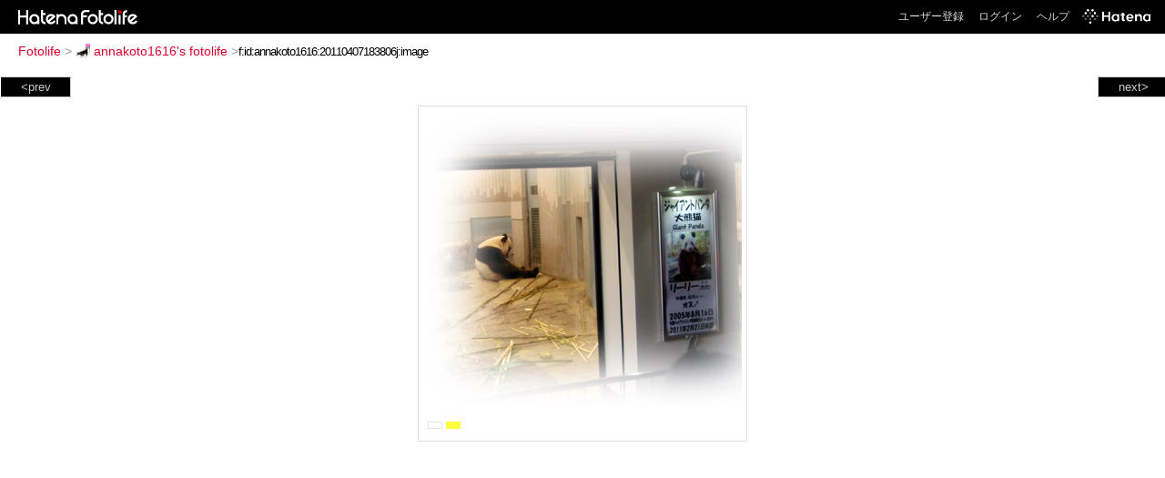

--- FILE ---
content_type: text/html; charset=utf-8
request_url: https://f.hatena.ne.jp/annakoto1616/20110407183806
body_size: 3251
content:


<!DOCTYPE html>
<html lang="ja">
<head>
<meta charset="UTF-8">


<title>個別「20110407183806」の写真、画像 - annakoto1616's fotolife</title>

<link rel="stylesheet" href="/css/fotolife.css?20251121" type="text/css" media="all" />



<meta name="viewport" content="width=device-width, initial-scale=1.0, user-scalable=1" />


<script type="text/javascript">
<!--
var SMARTPHONE_SUPPORT = true;
if (SMARTPHONE_SUPPORT && /iPod;|iPhone;|Android /.test(navigator.userAgent)) {
  document.write('<link rel="stylesheet" href="/css/smartphone.css?20251121" type="text/css" media="all" />');
}

if (typeof Hatena == 'undefined') Hatena = {};
if (typeof Hatena.Fotolife == 'undefined') Hatena.Fotolife = {};

Hatena.Fotolife.AuthUrl = 'https://f.hatena.ne.jp/annakoto1616/20110407183806';

// -->
</script>

<script type="text/javascript" src="https://s.hatena.ne.jp/js/HatenaStar.js"></script>
<script type="text/javascript"><!--
  Hatena.Author  = new Hatena.User('annakoto1616');
--></script>

<script type="text/javascript" src="/js/togglemore.js"></script>
<script type="text/javascript" src="/js/Hatena/Fotolife/FollowEdit.js"></script>

<!-- Google Tag Manager -->
<noscript><iframe src="//www.googletagmanager.com/ns.html?id=GTM-M45RQN"
height="0" width="0" style="display:none;visibility:hidden"></iframe></noscript>
<script>
<!--
(function(w,d,s,l,i){w[l]=w[l]||[];w[l].push({'gtm.start':
new Date().getTime(),event:'gtm.js'});var f=d.getElementsByTagName(s)[0],
j=d.createElement(s),dl=l!='dataLayer'?'&l='+l:'';j.async=true;j.src=
'//www.googletagmanager.com/gtm.js?id='+i+dl;f.parentNode.insertBefore(j,f);
})(window,document,'script','dataLayer','GTM-M45RQN');
// -->
</script>
<!-- End Google Tag Manager -->


<!--
<rdf:RDF
   xmlns:rdf="http://www.w3.org/1999/02/22-rdf-syntax-ns#"
   xmlns:foaf="http://xmlns.com/foaf/0.1/">
<rdf:Description rdf:about="http://f.hatena.ne.jp/annakoto1616/">
   <foaf:maker rdf:parseType="Resource">
     <foaf:holdsAccount>
       <foaf:OnlineAccount foaf:accountName="annakoto1616">
         <foaf:accountServiceHomepage rdf:resource="http://www.hatena.ne.jp/" />
       </foaf:OnlineAccount>
     </foaf:holdsAccount>
   </foaf:maker>
</rdf:Description>
</rdf:RDF>
-->

<script type="text/javascript">
<!--

if (typeof Hatena == 'undefined') Hatena = {};
if (typeof Hatena.Fotolife == 'undefined') Hatena.Fotolife = {};

Hatena.Star.SiteConfig = {
    entryNodes: {
        'div.foto': {
            uri: 'window.location',
            title: 'img.foto',
            container: 'div.star-container'
        }
    }
};


if (!(/iPod;|iPhone;|Android /.test(navigator.userAgent))) {
  document.write('<script type="text/javascript" src="/js/foto_pager_thumb.js"></script'+'>');
}
// -->
</script>
<script type="text/javascript" src="/js/swfobject.js"></script>
<script type="text/javascript" src="/js/foto_url.js?20180410"></script>
<script type="text/javascript" src="/js/auth_url.js"></script>
<style type="text/css">body {
  min-width:515px;
}
</style>


<script src="https://cdn.pool.st-hatena.com/valve/valve.js" async></script>
<script>
  valve = window.valve || [];
  valve.push(function(v) {
    v.config({
      service: 'fotolife',
      bypass: false,
      content: {
        result: 'ng'
      }
    });
    
      v.defineDFPSlot({
        unit: '/4374287/fotolife_over_photo',
        slotId: 'upper-foto-ad',
        sizes: [[728,90]]
      });
      v.defineDFPSlot({
          unit: '/4374287/f_sp_e_1_3025_0_no',
          slotId: 'pc-under-foto-ad-left',
          sizes: [[300,250]],
      });
      v.defineDFPSlot({
          unit: '/4374287/f_sp_e_1_3025_0_no',
          slotId: 'pc-under-foto-ad-right',
          sizes: [[300,250]],
      });
    
    v.sealDFPSlots();
  });
</script>
<script id="valve-dmp" data-service="fotolife" src="https://cdn.pool.st-hatena.com/valve/dmp.js" async></script>


</head>
<body id="hatena-fotolife-foto">
<script type="text/javascript" src="https://cdn.www.st-hatena.com/js/header.ja.js" charset="utf-8"></script>
<link type="text/css" rel="stylesheet" href="https://cdn.www.st-hatena.com/css/hatena/header.css">
<div id="header" class="guest"><div id="header-body"><a href="/" class="service-logo-container"><img src="/images/logo-hatena.gif" alt="Hatena" /><img src="/images/logo-fotolife.gif" alt="Fotolife" /></a><ul class="service-menu"><li><a href="https://www.hatena.ne.jp/register?location=https%3A%2F%2Ff.hatena.ne.jp%2F">ユーザー登録</a></li><li><a href="https://www.hatena.ne.jp/login?location=https%3A%2F%2Ff.hatena.ne.jp%2F">ログイン</a></li><li><a href="/help">ヘルプ</a></li><li class="global-logo"><a href="http://www.hatena.ne.jp/"><img src="/images/global-logo-wh.png" alt="Hatena" width="75" height="16"></a></li></ul></div></div>

<div id="container">
<div id="navigation">
<div id="breadcrumbs">
  <a href="/">Fotolife</a>  <span>&gt;</span>    <a href="/annakoto1616/"><img src="https://www.st-hatena.com/users/an/annakoto1616/profile_s.gif" class="profile-image" alt="annakoto1616" title="annakoto1616" width="16" height="16">annakoto1616's fotolife</a>    <span>&gt;</span><input type="text" size="45" value="f:id:annakoto1616:20110407183806j:image" onclick="this.select()" /></div>

<div class="appendix">
</div>

</div>

  <div class="foto">


    <div id="pager-next" class="pager-next">
      <a href="/annakoto1616/20110407183803">next&gt;</a>
      <div class="pager-thumbs" style="display:none;">

        <a href="/annakoto1616/20110407183803"><img src="https://cdn-ak.f.st-hatena.com/images/fotolife/a/annakoto1616/20110407/20110407183803_m.jpg" alt="20110407183803" title="20110407183803" /></a>

        <a href="/annakoto1616/20110407183802"><img src="https://cdn-ak.f.st-hatena.com/images/fotolife/a/annakoto1616/20110407/20110407183802_m.jpg" alt="20110407183802" title="20110407183802" /></a>

        <a href="/annakoto1616/20110407183801"><img src="https://cdn-ak.f.st-hatena.com/images/fotolife/a/annakoto1616/20110407/20110407183801_m.jpg" alt="20110407183801" title="20110407183801" /></a>

        <a href="/annakoto1616/20110407183800"><img src="https://cdn-ak.f.st-hatena.com/images/fotolife/a/annakoto1616/20110407/20110407183800_m.jpg" alt="20110407183800" title="20110407183800" /></a>

        <a href="/annakoto1616/20110406083957"><img src="https://cdn-ak.f.st-hatena.com/images/fotolife/a/annakoto1616/20110406/20110406083957_m.jpg" alt="20110406083957" title="20110406083957" /></a>

        <div class="pager-thumbs-more">
          <a href="#"><img src="/images/pager-more.gif" class="pager-thumbs-more" alt="サムネールをもっと見る" /></a>
        </div>
      </div>
    </div>



    <div id="pager-prev" class="pager-prev">
      <a href="/annakoto1616/20110407183807">&lt;prev</a>
      <div class="pager-thumbs" style="display:none;">

        <a href="/annakoto1616/20110407183807"><img src="https://cdn-ak.f.st-hatena.com/images/fotolife/a/annakoto1616/20110407/20110407183807_m.jpg" alt="20110407183807" title="20110407183807" /></a>

        <a href="/annakoto1616/20110407183808"><img src="https://cdn-ak.f.st-hatena.com/images/fotolife/a/annakoto1616/20110407/20110407183808_m.jpg" alt="20110407183808" title="20110407183808" /></a>

        <a href="/annakoto1616/20110407183809"><img src="https://cdn-ak.f.st-hatena.com/images/fotolife/a/annakoto1616/20110407/20110407183809_m.jpg" alt="20110407183809" title="20110407183809" /></a>

        <a href="/annakoto1616/20110407183810"><img src="https://cdn-ak.f.st-hatena.com/images/fotolife/a/annakoto1616/20110407/20110407183810_m.jpg" alt="20110407183810" title="20110407183810" /></a>

        <a href="/annakoto1616/20110407183811"><img src="https://cdn-ak.f.st-hatena.com/images/fotolife/a/annakoto1616/20110407/20110407183811_m.jpg" alt="20110407183811" title="20110407183811" /></a>

        <div class="pager-thumbs-more">
          <a href="#"><img src="/images/pager-more.gif" class="pager-thumbs-more" alt="サムネールをもっと見る" /></a>
        </div>
      </div>
    </div>




    
      
      <div class="section permalink-ad-top">
                <ins class="adsbygoogle" id="upper-foto-ad" data-ad-format="auto" style="display:block; margin: 0 auto; max-width: 728px;"></ins>
      </div>
    

    <div id="foto-body" name="foto-body" class="foto-body" style="width:350px;">


<img src="https://cdn-ak.f.st-hatena.com/images/fotolife/a/annakoto1616/20110407/20110407183806.jpg" alt="20110407183806" title="20110407183806" width="350" height="326" class="foto" style="margin-top:2.5px;margin-bottom:2.5px;" />


<div id="foto-for-html-tag" style="display:none;">
    <img id="foto-for-html-tag-20110407183806" src="https://cdn-ak.f.st-hatena.com/images/fotolife/a/annakoto1616/20110407/20110407183806.jpg" style="display:none;" class="jpg" alt="20110407183806" title="20110407183806" />
</div>

      <div class="fotoinfo">
        <div class="fototitle"></div>
  <div class="fotoinfo-detail"><img src="/images/color_w.gif" width="16" height="8" alt="color_w" /> <img src="/images/color_y.gif" width="16" height="8" alt="color_y" /></div>



        <div class="fotoinfo-detail">
          <div class="star-container"></div>
        </div>

<div class="edit">

</div>




      </div>


    </div>

  

  
  <div class="double-rectangle">
    <div id="pc-under-foto-ad-left"></div>
    <div id="pc-under-foto-ad-right" class="double-rectangle-right"></div>
  </div>
  

  
  </div>

  <div class="trackback">
    <div class="trackbacktitle">Trackback - http://f.hatena.ne.jp/annakoto1616/20110407183806</div>
    <ul class="trackbacklist">
        <li><a href="http://d.hatena.ne.jp/annakoto1616/20110407/1302169412" title="あんな事こんな事 - 上野のパンダ" target="_blank">あんな事こんな事 - 上野のパンダ</a></li>
    </ul><p class=violation><a href="http://www.hatena.ne.jp/faq/report/fotolife?target_url=http%3A%2F%2Ff.hatena.ne.jp%2Fannakoto1616%2F20110407183806&amp;location=http%3A%2F%2Ff.hatena.ne.jp%2Fannakoto1616%2F20110407183806&amp;target_label=f%3Aid%3Aannakoto1616%3A20110407183806j%3Aimage">規約違反を通報する</a>

    <p class="footer-anchor">
      <a href="http://f.hatena.ne.jp/" target="_blank">はてなフォトライフ</a>
      &nbsp;&#047;&nbsp;
      <a href="http://f.hatena.ne.jp/guide" target="_blank">はじめての方へ</a>
      &nbsp;&#047;&nbsp;
      <a href="http://hatenablog.com/" target="_blank">はてなブログ</a>
    </p>

  </div>

</div>





</body>
</html>
